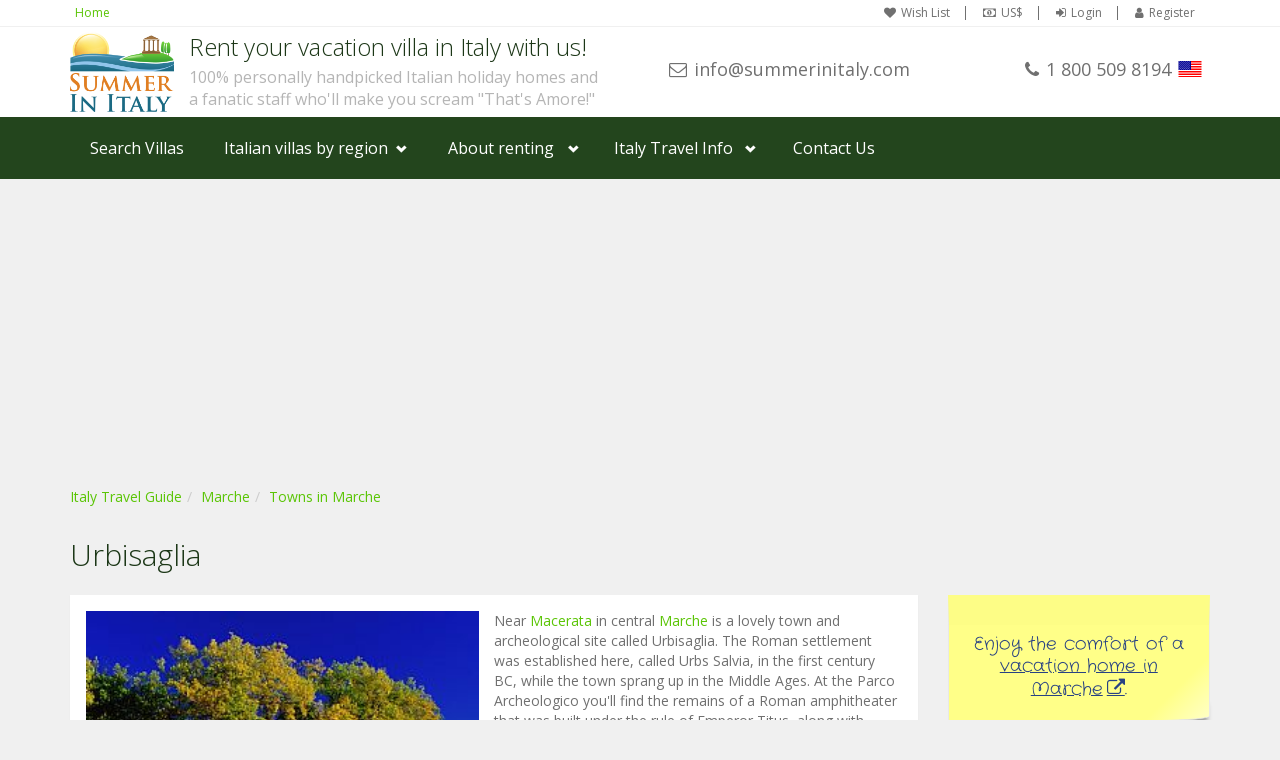

--- FILE ---
content_type: text/html; charset=UTF-8
request_url: https://www.summerinitaly.com/guide/urbisaglia
body_size: 6348
content:

<!DOCTYPE html>
<html lang="EN"><!-- InstanceBegin template="/Templates/two-o-footer-directory-bs3.dwt" codeOutsideHTMLIsLocked="true" -->
<!-- InstanceBeginEditable name="TopOfPageCode" -->

<!-- InstanceEndEditable -->
<head><script>(function(w,i,g){w[g]=w[g]||[];if(typeof w[g].push=='function')w[g].push(i)})
(window,'GTM-NCWCPRM9','google_tags_first_party');</script><script>(function(w,d,s,l){w[l]=w[l]||[];(function(){w[l].push(arguments);})('set', 'developer_id.dY2E1Nz', true);
		var f=d.getElementsByTagName(s)[0],
		j=d.createElement(s);j.async=true;j.src='/yeol/';
		f.parentNode.insertBefore(j,f);
		})(window,document,'script','dataLayer');</script>
		
    <!-- Google Tag Manager -->
<script>(function(w,d,s,l,i){w[l]=w[l]||[];w[l].push({'gtm.start':
new Date().getTime(),event:'gtm.js'});var f=d.getElementsByTagName(s)[0],
j=d.createElement(s),dl=l!='dataLayer'?'&l='+l:'';j.async=true;j.src=
'https://www.googletagmanager.com/gtm.js?id='+i+dl;f.parentNode.insertBefore(j,f);
})(window,document,'script','dataLayer','GTM-NCWCPRM9');</script>
<!-- End Google Tag Manager -->
<script async src="https://www.googletagmanager.com/gtag/js?id=UA-217707-1"></script>
<script>
  window.dataLayer = window.dataLayer || [];
  function gtag(){dataLayer.push(arguments);}
  gtag('js', new Date());

  gtag('config', 'UA-217707-1');
  
   
  
  
</script>


<script type="text/javascript">
/* <![CDATA[ */
var google_conversion_id = 1072686530;
var google_custom_params = window.google_tag_params;
var google_remarketing_only = true;
/* ]]> */
</script>
<script type="text/javascript" src="//www.googleadservices.com/pagead/conversion.js">
</script>
<script src="https://www.google.com/recaptcha/api.js?render=6LfrcDYdAAAAAPlC5lhrB2qOr1lSRkMSO_pjT17m"></script>
    <meta http-equiv="Content-Type" content="text/html; charset=utf-8">
    <meta charset="utf-8">
    <meta name="description" content="Urbisaglia, Town in Marche, Italy. Tourist information for travelers to Marche"><meta name="keywords" content="Urbisaglia, Town in Marche, Italy. Tourist information for travelers to Marche">
    <meta http-equiv="X-UA-Compatible" content="IE=edge">
    <meta name="viewport" content="width=device-width, initial-scale=1.0">
    <link rel="search" type="application/opensearchdescription+xml" title="Summer In Italy Villa Rentals" href="/opensearch.xml">
    <link href='//fonts.googleapis.com/css?family=Open+Sans:400,700,300' rel='stylesheet' type='text/css'>
    <link rel="stylesheet" href="//maxcdn.bootstrapcdn.com/bootstrap/3.3.7/css/bootstrap.min.css" integrity="sha384-BVYiiSIFeK1dGmJRAkycuHAHRg32OmUcww7on3RYdg4Va+PmSTsz/K68vbdEjh4u" crossorigin="anonymous">
    <link rel="stylesheet" href="//maxcdn.bootstrapcdn.com/font-awesome/4.7.0/css/font-awesome.min.css">		
    <link rel="stylesheet" href="/css/style.25318115218.css" type="text/css">
    <!--[if lte IE 9]>
		<link rel="stylesheet" type="text/css" href="/css/old-ie.css" />
		<![endif]-->
<!-- InstanceBeginEditable name="doctitle" -->
<title>Urbisaglia, Town in Marche, Italy</title>
<!-- InstanceEndEditable -->
    <link rel="stylesheet" href="/css/travelguide.2521617305.css" type="text/css">
	<!-- InstanceBeginEditable name="head" -->
    <link rel="canonical" href="https://www.summerinitaly.com/guide/urbisaglia" />
<!-- InstanceEndEditable -->
    
</head>
<body class="header-light">
<!-- Google Tag Manager (noscript) -->
<noscript><iframe src="https://www.googletagmanager.com/ns.html?id=GTM-NCWCPRM9"
height="0" width="0" style="display:none;visibility:hidden"></iframe></noscript>
<!-- End Google Tag Manager (noscript) -->
<div id="wrapper-outer" onclick="void(0)">
	<div id="wrapper">
  	<div id="wrapper-inner">
            
    	            <div class="breadcrumb-wrapper">
                <div class="container">
                    <div class="row">
                        <div class="col-xs-12">
                            <ul class="breadcrumb pull-left hidden-xxs">
                                <li><a href="/">Home</a></li>
                            </ul>

                            <div id="account" class="account pull-right">
                                <ul class='nav nav-pills'><li><a href='/wish-list'><i class='fa fa-heart'></i>Wish List</a></li><li><a class='user-currency' tabindex='-1'><i class='fa fa-money'></i>US$</a></li><li><a class='user-login'><i class='fa fa-sign-in'></i>Login</a></li><li><a class='user-register'><i class='fa fa-user'></i>Register</a></li></ul>
                            </div>
                        </div>
                    </div>
                </div>
            </div>

  
            
            <!-- HEADER -->
            <div id="header-wrapper">
            	<div class="container">
                <div id="header">
                    <div id="header-inner">
                       
                            <div class="navbar navbar-default">
                                <div class="container-fluid">
                         
 																	<div class="row">
                                  	<div class="col-xs-12 col-sm-8 col-lg-6">           
                         
                                        <div class="logo-wrapper">
                                            <a href="#nav" class="hidden-md hidden-lg" id="btn-nav">Toggle navigation</a>


                                                <a href="/" title="Home">
                                                    <img id="logo" src="/img/summer-in-italy.png" alt="Summer In Italy">
                                                </a>


                                            <div class="site-name"><div class="navbar-header"><p class="brand">Rent your vacation villa in Italy with us!</p><p class="claim">100% personally handpicked Italian holiday homes and</p><p  class="claim">a fanatic staff who'll make you scream "That's Amore!"</p></div>
                                                
                                            </div>

                                        </div>
                                    </div>
                                    <div class="col-xs-12 col-sm-4 col-lg-6" id="site-info">  
																			<div class="row">
                                      	<div class="col-xs-6 col-sm-12 col-lg-6">
                                        	<div class="site-email"><a target="_blank" href="/cdn-cgi/l/email-protection#f1989f979eb182849c9c9483989f9885909d88df929e9c"><i class="fa fa-envelope-o hidden-xxs"></i><span class="__cf_email__" data-cfemail="ec85828a83ac9f998181899e858285988d8095c28f8381">[email&#160;protected]</span></a></div>
                                        </div>
                                        <div class="col-xs-6 col-sm-12 col-lg-6">
                                        	<div class="site-phone">
                                        		<span class="number"><i class="fa fa-phone"></i>1 800 509 8194</span><span class="flag" style="background-image: url('/img/flags/us.png');"></span>
                                            </div>
                                        </div>
                                      </div>
                                        

                                   	</div>	
                                        
                                           
                   								</div>
               
                                </div>
                            </div>

                    </div>
                </div>
              </div>
            </div>

            <div id="navigation">
                <div class="container">
                    <div class="navigation-wrapper">
                        <div class="navigation clearfix-normal">
							<ul class="nav">
   <li><a href="/villas">Search Villas</a></li>
   <li class="menuparent hidden-xs hidden-sm">
        <span class="menuparent nolink">Italian villas by region</span>
        <ul class="areas">
          <li>
            <div class="row">
              <div class='col-md-4'><a href='/villas/amalfi-coast'><img  src='/images/amalficoastL150.jpg' alt='Browse villas and holiday homes in Amalfi Coast'>Amalfi Coast</a></div><div class='col-md-4'><a href='/villas/sorrento-coast'><img  src='/images/sorrentoL150.jpg' alt='Browse villas and holiday homes in Sorrento Coast'>Sorrento Coast</a></div><div class='col-md-4'><a href='/villas/tuscany'><img  src='/images/tuscanyL150.jpg' alt='Browse villas and holiday homes in Tuscany'>Tuscany</a></div><div class='col-md-4'><a href='/villas/cilento-national-park'><img  src='/images/cilentoL150.jpg' alt='Browse villas and holiday homes in Cilento National Park'>Cilento National Park</a></div><div class='col-md-4'><a href='/villas/lake-como'><img  src='/images/lakecomoL150.jpg' alt='Browse villas and holiday homes in Lake Como'>Lake Como</a></div><div class='col-md-4'><a href='/villas/rome-and-latium'><img  src='/images/romeL150.jpg' alt='Browse villas and holiday homes in Rome and Latium'>Rome and Latium</a></div><div class='col-md-4'><a href='/villas/umbria'><img  src='/images/umbriaL150.jpg' alt='Browse villas and holiday homes in Umbria'>Umbria</a></div><div class='col-md-4'><a href='/villas/capri-and-ischia'><img  src='/images/capriestL150.jpg' alt='Browse villas and holiday homes in Capri and Ischia'>Capri and Ischia</a></div><div class='col-md-4'><a href='/villas/venice'><img  src='/images/veniceL150.jpg' alt='Browse villas and holiday homes in Venice'>Venice</a></div><div class='col-md-4'><a href='/villas/puglia-%28apulia%29'><img  src='/images/pugliaL150.jpg' alt='Browse villas and holiday homes in Puglia (Apulia)'>Puglia (Apulia)</a></div><div class='col-md-4'><a href='/villas/liguria'><img  src='/images/liguriaL150.jpg' alt='Browse villas and holiday homes in Liguria'>Liguria</a></div><div class='col-md-4'><a href='/villas/sicily'><img  src='/images/sicilyL150.jpg	 ' alt='Browse villas and holiday homes in Sicily'>Sicily</a></div><div class='col-md-4'><a href='/villas/lake-maggiore'><img  src='/images/lakemaggioreL150.jpg' alt='Browse villas and holiday homes in Lake Maggiore'>Lake Maggiore</a></div><div class='col-md-4'><a href='/villas/lombardy'><img  src='/images/lombardyL150.jpg' alt='Browse villas and holiday homes in Lombardy'>Lombardy</a></div><div class='col-md-4'><a href='/villas/sardinia'><img  src='/images/sardiniaL150.jpg' alt='Browse villas and holiday homes in Sardinia'>Sardinia</a></div><div class='col-md-4'><a href='/villas/lake-garda'><img  src='/images/lakegardaL150.jpg' alt='Browse villas and holiday homes in Lake Garda'>Lake Garda</a></div><div class='col-md-4'><a href='/villas/abruzzo-and-marche'><img  src='/images/abruzzomarcheL150.jpg' alt='Browse villas and holiday homes in Abruzzo and Marche'>Abruzzo and Marche</a></div><div class='col-md-4'><a href='/villas/calabria'><img  src='/images/calabriaL150.jpg' alt='Browse villas and holiday homes in Calabria'>Calabria</a></div>
            </div>
          </li>   
        </ul>
    </li>
    <li class="menuparent">
        <span class="menuparent nolink">About renting</span>
        <ul>
            <li><a href="/booking-on-line/rent-your-holiday-home-in-italy-with-us">Why rent with <span class="hidden-xs">Summer In Italy</span><span class="visible-xs-inline">us</span></a></li>
            <li><a href="/booking-on-line/questions">Frequent<span class="hidden-xs">ly asked</span> questions</a></li>
            <li><a href="/booking-on-line/about-us">About us</a></li>
            <li><a href="/booking-on-line/rental-terms">Rental Terms</a></li>   
        </ul>
    </li>
       <li class="menuparent">
        <span class="menuparent nolink">Italy Travel Info</span>
        <ul>
            <li><a href="/guide/">Travel Guide</a></li>
            <li><a href="/traveltips/">Travel Tips</a></li>
        </ul>
    </li>
    <li><a data-loadinfo="/ajax/contact/us" data-type="modal-lg" tabindex="-1">Contact Us</a></li>
</ul>
                        </div>
                    </div>
                </div>
            </div>

          <!-- CONTENT -->
<!-- InstanceBeginEditable name="Content" -->
      <div id="content">
        <div class="container guide">
          <div class="row">
            <div class="col-xs-12">
            	<ol class='breadcrumb location-breadcrumb'><li><a href='/guide'>Italy Travel Guide</a></li><li><a href='/guide/marche'>Marche</a></li><li><a href='/guide/marche/towns'>Towns in Marche</a></li></ol>
              <h1 class='page-header'>Urbisaglia</h1>
              
            </div>
            <div class='col-xs-12 col-sm-8 col-md-9'><div class='panel'><div class='panel-body'><img class='img-poi' src='/images/photos/travel_guide/3646.jpg' title="Urbisaglia"><p>Near <a href = "/guide/macerata">Macerata</a> in central <a href = "/guide/marche">Marche</a> is a lovely town and archeological site called Urbisaglia. The Roman settlement was established here, called Urbs Salvia, in the first century BC, while the town sprang up in the Middle Ages. At the Parco Archeologico you&#39;ll find the remains of a Roman amphitheater that was built under the rule of Emperor Titus, along with fortification walls, a temple, and the ruins of a Greek theater, all in a nice countryside setting. There is an archeological museum that displays the artifacts found on the site.</p>
<p>The medieval town is a pretty brick-built hamlet with a friendly atmosphere and characteristic streets to wander, decked with carefully-kept old buildings, some palazzi and churches. The city gates are still intact, and the historic center is still anchored by the imposing castle, complete with buttresses and rounded towers. It is beautiful at night when it is floodlit, too. There is a well-known restaurant that is popular with locals from all around the area, worth stopping for a meal if you&#39;re in the area.</p>
<p>The Park and Abbey outside town is another good reason to visit Urbisaglia. The Abbaddia della Fiastra was established as a monastery by Cistercian monks. The abbey, named Abbazzia di Chiaravalle di Fiastra, was built in 1142 and is an impressive Romanesque church. Another church dedicated to San Rocco and San Sebastiano was built in 1429 and holds lovely frescoes. The area is a nature preserve with an agricultural zone, a river and woods that can be seen along the nature trails.</p>
<div class='panel panel-default categories'><div class='panel-heading' role='tab' id='hp-cat'><button class='btn btn-collapse collapsed' type='button' data-toggle='collapse' data-target='#p-cat' aria-expanded='true' aria-controls='p-cat'><span class='sign' aria-hidden='true'></span><span>Discover attractions in Urbisaglia</span></button></div><div id='p-cat' class='panel-collapse collapse' role='tabpanel' aria-labelledby='hp-cat'><div class='panel-body'><div class='row'><div class='col-xs-12 col-md-6 category'><a href='/guide/urbisaglia/restaurants' data-loadinfo='/guide/ajax/urbisaglia/restaurants' data-type='modal-lg'>Restaurants</a> (1)</div></div></div></div></div></div></div><div class='panel gygactivities'><div class='panel-body'><div data-gyg-widget='auto' data-gyg-partner-id='2BX4F63'><script data-cfasync="false" src="/cdn-cgi/scripts/5c5dd728/cloudflare-static/email-decode.min.js"></script><script async defer src='https://widget.getyourguide.com/dist/pa.umd.production.min.js' data-gyg-partner-id='2BX4F63'></script></div></div></div></div><div class='col-xs-12 col-sm-4 col-md-3'><div class='row'><div class='col-xs-12'><div class='holidayhomes'><div class='postit'><p>Enjoy the comfort of a <a href='/villas/marche' target='_blank'>vacation home in Marche</a>.</p></div></div></div><div class='col-xs-12'><h3>Explore nearby towns</h3></div><div class='col-xs-12'><div class='poi-list-2'><a href='/guide/macerata'><img src='/images/photos/travel_guide/3637.jpg' title="Macerata" alt="Macerata"></a><p class='title'><a href='/guide/macerata'>Macerata</a></p><div class='description'><p>One of Marche&#39;s cultural capitals, the city of Macerata spreads over a hilltop in a beautiful spot.</p></div></div></div><div class='col-xs-12'><div class='poi-list-2'><a href='/guide/sarnano'><img src='/images/photos/travel_guide/5666.jpg' title="Sarnano" alt="Sarnano"></a><p class='title'><a href='/guide/sarnano'>Sarnano</a></p><div class='description'><p>A brick-built hill town in Le Marche that is so charming it is named as &quot;one of the prettiest towns in Italy&quot; and also awarded the prestigious &quot;Orange Flag&quot; from the Italian Touring Club.</p></div></div></div><div class='col-xs-12'><div class='poi-list-2'><a href='/guide/morrovalle'><img src='/images/photos/travel_guide/5840.jpg' title="Morrovalle" alt="Morrovalle"></a><p class='title'><a href='/guide/morrovalle'>Morrovalle</a></p><div class='description'><p>A picture-perfect town occupying a low hill, Morrovalle is just a few minutes from the Adriatic Sea, in the gentle hills of Le Marche.</p></div></div></div></div><div class='row'><script async src="//pagead2.googlesyndication.com/pagead/js/adsbygoogle.js"></script><!-- Travel Guide --><ins class="adsbygoogle" style="display:block" data-ad-client="ca-pub-9630606170736562" data-ad-slot="8142970014" data-ad-format="auto" data-full-width-responsive="true"></ins><script>(adsbygoogle = window.adsbygoogle || []).push({});</script><script async src="//pagead2.googlesyndication.com/pagead/js/adsbygoogle.js"></script><!-- Travel Guide 2 --><ins class="adsbygoogle" style="display:block" data-ad-client="ca-pub-9630606170736562" data-ad-slot="3102396320" data-ad-format="auto" data-full-width-responsive="true"></ins><script>(adsbygoogle = window.adsbygoogle || []).push({});</script></div></div>
          </div>
        </div>
      </div>
      <!-- InstanceEndEditable -->
		</div><!-- /#wrapper-inner -->

  <!-- InstanceBeginEditable name="Pre-footer" --> <!-- InstanceEndEditable -->
  <div id="footer-wrapper" >
    <div id="footer" class="footer container">
        <div id="footer-inner">
            <div class="row">
                <div class="col-xs-12 copyright">
                    <div><p>Copyright &copy; 2026 Summer In Italy. All rights reserved.  </p></div>
                <div id='attributions'></div></div>
								
            </div>
        </div>
    </div>
</div>

<script type='text/javascript'>var twktname="";var twktemail="";</script><script type="text/javascript">var Tawk_API=Tawk_API||{}, Tawk_LoadStart=new Date();Tawk_API.visitor={name:twktname,email:twktemail};(function(){var s1=document.createElement("script"),s0=document.getElementsByTagName("script")[0];s1.async=true;s1.src='https://embed.tawk.to/5cfcea07267b2e57853183ee/default';s1.charset='UTF-8';s1.setAttribute('crossorigin','*');s0.parentNode.insertBefore(s1,s0);})();</script>
  <!-- InstanceBeginEditable name="Post-footer" --> <!-- InstanceEndEditable -->
    
	</div><!-- /#wrapper -->
</div><!-- /#wrapper-outer -->

<script src="https://code.jquery.com/jquery-3.3.1.min.js" integrity="sha256-FgpCb/KJQlLNfOu91ta32o/NMZxltwRo8QtmkMRdAu8=" crossorigin="anonymous"></script>
<script>window.jQuery || document.write('<script src="js/jquery-3.3.1.min.js">\x3C/script>')</script>


<script src="//maxcdn.bootstrapcdn.com/bootstrap/3.3.7/js/bootstrap.min.js" integrity="sha384-Tc5IQib027qvyjSMfHjOMaLkfuWVxZxUPnCJA7l2mCWNIpG9mGCD8wGNIcPD7Txa" crossorigin="anonymous"></script>
<script>
if(typeof($.fn.modal) === 'undefined') {
  document.write('<script src="/js/bootstrap.min.js"><\/script>');
  $("head").prepend('<link rel="stylesheet" href="/css/bootstrap.min.css" />');
}
</script>
 <!--[if lt IE 9]>
<script src="https://oss.maxcdn.com/html5shiv/3.7.2/html5shiv.min.js"></script>
<script src="https://oss.maxcdn.com/respond/1.4.2/respond.min.js"></script>
<script src="/css/ie-lte-8-css-fix.js"></script>
<![endif]-->
<!--[if lte IE 9]>
<script src="/js/placeholders.jquery.min.js"></script>
<![endif]-->
<script type="text/javascript" src="/js/app.min.2121911163.js"></script>
<script src='/js/app_EN.js' type='text/javascript'></script>
<script type="text/javascript">
jQuery(document).ready(function() { 

   App.init('EN');
 
   
   
});
</script>	


<script type="text/javascript" src="/js/travelguide.min.17517184125.js"></script>
<!-- InstanceBeginEditable name="BeforeEndofBodyCode" -->
<script type="text/javascript">
jQuery(document).ready(function() { 

	 $(".postit").matchHeight();
	 
	 TravelGuide.init(3646);
	 	
});
</script>

	<!-- InstanceEndEditable -->

<script defer src="https://static.cloudflareinsights.com/beacon.min.js/vcd15cbe7772f49c399c6a5babf22c1241717689176015" integrity="sha512-ZpsOmlRQV6y907TI0dKBHq9Md29nnaEIPlkf84rnaERnq6zvWvPUqr2ft8M1aS28oN72PdrCzSjY4U6VaAw1EQ==" data-cf-beacon='{"version":"2024.11.0","token":"ff2be3edb69e4a4484d3fec2afceccbe","r":1,"server_timing":{"name":{"cfCacheStatus":true,"cfEdge":true,"cfExtPri":true,"cfL4":true,"cfOrigin":true,"cfSpeedBrain":true},"location_startswith":null}}' crossorigin="anonymous"></script>
</body>
<!-- InstanceBeginEditable name="BottomOfPageCode" -->
<!-- InstanceEndEditable -->
<!-- InstanceEnd --></html>

--- FILE ---
content_type: text/html; charset=utf-8
request_url: https://www.google.com/recaptcha/api2/anchor?ar=1&k=6LfrcDYdAAAAAPlC5lhrB2qOr1lSRkMSO_pjT17m&co=aHR0cHM6Ly93d3cuc3VtbWVyaW5pdGFseS5jb206NDQz&hl=en&v=N67nZn4AqZkNcbeMu4prBgzg&size=invisible&anchor-ms=20000&execute-ms=30000&cb=p82jyso12qry
body_size: 48839
content:
<!DOCTYPE HTML><html dir="ltr" lang="en"><head><meta http-equiv="Content-Type" content="text/html; charset=UTF-8">
<meta http-equiv="X-UA-Compatible" content="IE=edge">
<title>reCAPTCHA</title>
<style type="text/css">
/* cyrillic-ext */
@font-face {
  font-family: 'Roboto';
  font-style: normal;
  font-weight: 400;
  font-stretch: 100%;
  src: url(//fonts.gstatic.com/s/roboto/v48/KFO7CnqEu92Fr1ME7kSn66aGLdTylUAMa3GUBHMdazTgWw.woff2) format('woff2');
  unicode-range: U+0460-052F, U+1C80-1C8A, U+20B4, U+2DE0-2DFF, U+A640-A69F, U+FE2E-FE2F;
}
/* cyrillic */
@font-face {
  font-family: 'Roboto';
  font-style: normal;
  font-weight: 400;
  font-stretch: 100%;
  src: url(//fonts.gstatic.com/s/roboto/v48/KFO7CnqEu92Fr1ME7kSn66aGLdTylUAMa3iUBHMdazTgWw.woff2) format('woff2');
  unicode-range: U+0301, U+0400-045F, U+0490-0491, U+04B0-04B1, U+2116;
}
/* greek-ext */
@font-face {
  font-family: 'Roboto';
  font-style: normal;
  font-weight: 400;
  font-stretch: 100%;
  src: url(//fonts.gstatic.com/s/roboto/v48/KFO7CnqEu92Fr1ME7kSn66aGLdTylUAMa3CUBHMdazTgWw.woff2) format('woff2');
  unicode-range: U+1F00-1FFF;
}
/* greek */
@font-face {
  font-family: 'Roboto';
  font-style: normal;
  font-weight: 400;
  font-stretch: 100%;
  src: url(//fonts.gstatic.com/s/roboto/v48/KFO7CnqEu92Fr1ME7kSn66aGLdTylUAMa3-UBHMdazTgWw.woff2) format('woff2');
  unicode-range: U+0370-0377, U+037A-037F, U+0384-038A, U+038C, U+038E-03A1, U+03A3-03FF;
}
/* math */
@font-face {
  font-family: 'Roboto';
  font-style: normal;
  font-weight: 400;
  font-stretch: 100%;
  src: url(//fonts.gstatic.com/s/roboto/v48/KFO7CnqEu92Fr1ME7kSn66aGLdTylUAMawCUBHMdazTgWw.woff2) format('woff2');
  unicode-range: U+0302-0303, U+0305, U+0307-0308, U+0310, U+0312, U+0315, U+031A, U+0326-0327, U+032C, U+032F-0330, U+0332-0333, U+0338, U+033A, U+0346, U+034D, U+0391-03A1, U+03A3-03A9, U+03B1-03C9, U+03D1, U+03D5-03D6, U+03F0-03F1, U+03F4-03F5, U+2016-2017, U+2034-2038, U+203C, U+2040, U+2043, U+2047, U+2050, U+2057, U+205F, U+2070-2071, U+2074-208E, U+2090-209C, U+20D0-20DC, U+20E1, U+20E5-20EF, U+2100-2112, U+2114-2115, U+2117-2121, U+2123-214F, U+2190, U+2192, U+2194-21AE, U+21B0-21E5, U+21F1-21F2, U+21F4-2211, U+2213-2214, U+2216-22FF, U+2308-230B, U+2310, U+2319, U+231C-2321, U+2336-237A, U+237C, U+2395, U+239B-23B7, U+23D0, U+23DC-23E1, U+2474-2475, U+25AF, U+25B3, U+25B7, U+25BD, U+25C1, U+25CA, U+25CC, U+25FB, U+266D-266F, U+27C0-27FF, U+2900-2AFF, U+2B0E-2B11, U+2B30-2B4C, U+2BFE, U+3030, U+FF5B, U+FF5D, U+1D400-1D7FF, U+1EE00-1EEFF;
}
/* symbols */
@font-face {
  font-family: 'Roboto';
  font-style: normal;
  font-weight: 400;
  font-stretch: 100%;
  src: url(//fonts.gstatic.com/s/roboto/v48/KFO7CnqEu92Fr1ME7kSn66aGLdTylUAMaxKUBHMdazTgWw.woff2) format('woff2');
  unicode-range: U+0001-000C, U+000E-001F, U+007F-009F, U+20DD-20E0, U+20E2-20E4, U+2150-218F, U+2190, U+2192, U+2194-2199, U+21AF, U+21E6-21F0, U+21F3, U+2218-2219, U+2299, U+22C4-22C6, U+2300-243F, U+2440-244A, U+2460-24FF, U+25A0-27BF, U+2800-28FF, U+2921-2922, U+2981, U+29BF, U+29EB, U+2B00-2BFF, U+4DC0-4DFF, U+FFF9-FFFB, U+10140-1018E, U+10190-1019C, U+101A0, U+101D0-101FD, U+102E0-102FB, U+10E60-10E7E, U+1D2C0-1D2D3, U+1D2E0-1D37F, U+1F000-1F0FF, U+1F100-1F1AD, U+1F1E6-1F1FF, U+1F30D-1F30F, U+1F315, U+1F31C, U+1F31E, U+1F320-1F32C, U+1F336, U+1F378, U+1F37D, U+1F382, U+1F393-1F39F, U+1F3A7-1F3A8, U+1F3AC-1F3AF, U+1F3C2, U+1F3C4-1F3C6, U+1F3CA-1F3CE, U+1F3D4-1F3E0, U+1F3ED, U+1F3F1-1F3F3, U+1F3F5-1F3F7, U+1F408, U+1F415, U+1F41F, U+1F426, U+1F43F, U+1F441-1F442, U+1F444, U+1F446-1F449, U+1F44C-1F44E, U+1F453, U+1F46A, U+1F47D, U+1F4A3, U+1F4B0, U+1F4B3, U+1F4B9, U+1F4BB, U+1F4BF, U+1F4C8-1F4CB, U+1F4D6, U+1F4DA, U+1F4DF, U+1F4E3-1F4E6, U+1F4EA-1F4ED, U+1F4F7, U+1F4F9-1F4FB, U+1F4FD-1F4FE, U+1F503, U+1F507-1F50B, U+1F50D, U+1F512-1F513, U+1F53E-1F54A, U+1F54F-1F5FA, U+1F610, U+1F650-1F67F, U+1F687, U+1F68D, U+1F691, U+1F694, U+1F698, U+1F6AD, U+1F6B2, U+1F6B9-1F6BA, U+1F6BC, U+1F6C6-1F6CF, U+1F6D3-1F6D7, U+1F6E0-1F6EA, U+1F6F0-1F6F3, U+1F6F7-1F6FC, U+1F700-1F7FF, U+1F800-1F80B, U+1F810-1F847, U+1F850-1F859, U+1F860-1F887, U+1F890-1F8AD, U+1F8B0-1F8BB, U+1F8C0-1F8C1, U+1F900-1F90B, U+1F93B, U+1F946, U+1F984, U+1F996, U+1F9E9, U+1FA00-1FA6F, U+1FA70-1FA7C, U+1FA80-1FA89, U+1FA8F-1FAC6, U+1FACE-1FADC, U+1FADF-1FAE9, U+1FAF0-1FAF8, U+1FB00-1FBFF;
}
/* vietnamese */
@font-face {
  font-family: 'Roboto';
  font-style: normal;
  font-weight: 400;
  font-stretch: 100%;
  src: url(//fonts.gstatic.com/s/roboto/v48/KFO7CnqEu92Fr1ME7kSn66aGLdTylUAMa3OUBHMdazTgWw.woff2) format('woff2');
  unicode-range: U+0102-0103, U+0110-0111, U+0128-0129, U+0168-0169, U+01A0-01A1, U+01AF-01B0, U+0300-0301, U+0303-0304, U+0308-0309, U+0323, U+0329, U+1EA0-1EF9, U+20AB;
}
/* latin-ext */
@font-face {
  font-family: 'Roboto';
  font-style: normal;
  font-weight: 400;
  font-stretch: 100%;
  src: url(//fonts.gstatic.com/s/roboto/v48/KFO7CnqEu92Fr1ME7kSn66aGLdTylUAMa3KUBHMdazTgWw.woff2) format('woff2');
  unicode-range: U+0100-02BA, U+02BD-02C5, U+02C7-02CC, U+02CE-02D7, U+02DD-02FF, U+0304, U+0308, U+0329, U+1D00-1DBF, U+1E00-1E9F, U+1EF2-1EFF, U+2020, U+20A0-20AB, U+20AD-20C0, U+2113, U+2C60-2C7F, U+A720-A7FF;
}
/* latin */
@font-face {
  font-family: 'Roboto';
  font-style: normal;
  font-weight: 400;
  font-stretch: 100%;
  src: url(//fonts.gstatic.com/s/roboto/v48/KFO7CnqEu92Fr1ME7kSn66aGLdTylUAMa3yUBHMdazQ.woff2) format('woff2');
  unicode-range: U+0000-00FF, U+0131, U+0152-0153, U+02BB-02BC, U+02C6, U+02DA, U+02DC, U+0304, U+0308, U+0329, U+2000-206F, U+20AC, U+2122, U+2191, U+2193, U+2212, U+2215, U+FEFF, U+FFFD;
}
/* cyrillic-ext */
@font-face {
  font-family: 'Roboto';
  font-style: normal;
  font-weight: 500;
  font-stretch: 100%;
  src: url(//fonts.gstatic.com/s/roboto/v48/KFO7CnqEu92Fr1ME7kSn66aGLdTylUAMa3GUBHMdazTgWw.woff2) format('woff2');
  unicode-range: U+0460-052F, U+1C80-1C8A, U+20B4, U+2DE0-2DFF, U+A640-A69F, U+FE2E-FE2F;
}
/* cyrillic */
@font-face {
  font-family: 'Roboto';
  font-style: normal;
  font-weight: 500;
  font-stretch: 100%;
  src: url(//fonts.gstatic.com/s/roboto/v48/KFO7CnqEu92Fr1ME7kSn66aGLdTylUAMa3iUBHMdazTgWw.woff2) format('woff2');
  unicode-range: U+0301, U+0400-045F, U+0490-0491, U+04B0-04B1, U+2116;
}
/* greek-ext */
@font-face {
  font-family: 'Roboto';
  font-style: normal;
  font-weight: 500;
  font-stretch: 100%;
  src: url(//fonts.gstatic.com/s/roboto/v48/KFO7CnqEu92Fr1ME7kSn66aGLdTylUAMa3CUBHMdazTgWw.woff2) format('woff2');
  unicode-range: U+1F00-1FFF;
}
/* greek */
@font-face {
  font-family: 'Roboto';
  font-style: normal;
  font-weight: 500;
  font-stretch: 100%;
  src: url(//fonts.gstatic.com/s/roboto/v48/KFO7CnqEu92Fr1ME7kSn66aGLdTylUAMa3-UBHMdazTgWw.woff2) format('woff2');
  unicode-range: U+0370-0377, U+037A-037F, U+0384-038A, U+038C, U+038E-03A1, U+03A3-03FF;
}
/* math */
@font-face {
  font-family: 'Roboto';
  font-style: normal;
  font-weight: 500;
  font-stretch: 100%;
  src: url(//fonts.gstatic.com/s/roboto/v48/KFO7CnqEu92Fr1ME7kSn66aGLdTylUAMawCUBHMdazTgWw.woff2) format('woff2');
  unicode-range: U+0302-0303, U+0305, U+0307-0308, U+0310, U+0312, U+0315, U+031A, U+0326-0327, U+032C, U+032F-0330, U+0332-0333, U+0338, U+033A, U+0346, U+034D, U+0391-03A1, U+03A3-03A9, U+03B1-03C9, U+03D1, U+03D5-03D6, U+03F0-03F1, U+03F4-03F5, U+2016-2017, U+2034-2038, U+203C, U+2040, U+2043, U+2047, U+2050, U+2057, U+205F, U+2070-2071, U+2074-208E, U+2090-209C, U+20D0-20DC, U+20E1, U+20E5-20EF, U+2100-2112, U+2114-2115, U+2117-2121, U+2123-214F, U+2190, U+2192, U+2194-21AE, U+21B0-21E5, U+21F1-21F2, U+21F4-2211, U+2213-2214, U+2216-22FF, U+2308-230B, U+2310, U+2319, U+231C-2321, U+2336-237A, U+237C, U+2395, U+239B-23B7, U+23D0, U+23DC-23E1, U+2474-2475, U+25AF, U+25B3, U+25B7, U+25BD, U+25C1, U+25CA, U+25CC, U+25FB, U+266D-266F, U+27C0-27FF, U+2900-2AFF, U+2B0E-2B11, U+2B30-2B4C, U+2BFE, U+3030, U+FF5B, U+FF5D, U+1D400-1D7FF, U+1EE00-1EEFF;
}
/* symbols */
@font-face {
  font-family: 'Roboto';
  font-style: normal;
  font-weight: 500;
  font-stretch: 100%;
  src: url(//fonts.gstatic.com/s/roboto/v48/KFO7CnqEu92Fr1ME7kSn66aGLdTylUAMaxKUBHMdazTgWw.woff2) format('woff2');
  unicode-range: U+0001-000C, U+000E-001F, U+007F-009F, U+20DD-20E0, U+20E2-20E4, U+2150-218F, U+2190, U+2192, U+2194-2199, U+21AF, U+21E6-21F0, U+21F3, U+2218-2219, U+2299, U+22C4-22C6, U+2300-243F, U+2440-244A, U+2460-24FF, U+25A0-27BF, U+2800-28FF, U+2921-2922, U+2981, U+29BF, U+29EB, U+2B00-2BFF, U+4DC0-4DFF, U+FFF9-FFFB, U+10140-1018E, U+10190-1019C, U+101A0, U+101D0-101FD, U+102E0-102FB, U+10E60-10E7E, U+1D2C0-1D2D3, U+1D2E0-1D37F, U+1F000-1F0FF, U+1F100-1F1AD, U+1F1E6-1F1FF, U+1F30D-1F30F, U+1F315, U+1F31C, U+1F31E, U+1F320-1F32C, U+1F336, U+1F378, U+1F37D, U+1F382, U+1F393-1F39F, U+1F3A7-1F3A8, U+1F3AC-1F3AF, U+1F3C2, U+1F3C4-1F3C6, U+1F3CA-1F3CE, U+1F3D4-1F3E0, U+1F3ED, U+1F3F1-1F3F3, U+1F3F5-1F3F7, U+1F408, U+1F415, U+1F41F, U+1F426, U+1F43F, U+1F441-1F442, U+1F444, U+1F446-1F449, U+1F44C-1F44E, U+1F453, U+1F46A, U+1F47D, U+1F4A3, U+1F4B0, U+1F4B3, U+1F4B9, U+1F4BB, U+1F4BF, U+1F4C8-1F4CB, U+1F4D6, U+1F4DA, U+1F4DF, U+1F4E3-1F4E6, U+1F4EA-1F4ED, U+1F4F7, U+1F4F9-1F4FB, U+1F4FD-1F4FE, U+1F503, U+1F507-1F50B, U+1F50D, U+1F512-1F513, U+1F53E-1F54A, U+1F54F-1F5FA, U+1F610, U+1F650-1F67F, U+1F687, U+1F68D, U+1F691, U+1F694, U+1F698, U+1F6AD, U+1F6B2, U+1F6B9-1F6BA, U+1F6BC, U+1F6C6-1F6CF, U+1F6D3-1F6D7, U+1F6E0-1F6EA, U+1F6F0-1F6F3, U+1F6F7-1F6FC, U+1F700-1F7FF, U+1F800-1F80B, U+1F810-1F847, U+1F850-1F859, U+1F860-1F887, U+1F890-1F8AD, U+1F8B0-1F8BB, U+1F8C0-1F8C1, U+1F900-1F90B, U+1F93B, U+1F946, U+1F984, U+1F996, U+1F9E9, U+1FA00-1FA6F, U+1FA70-1FA7C, U+1FA80-1FA89, U+1FA8F-1FAC6, U+1FACE-1FADC, U+1FADF-1FAE9, U+1FAF0-1FAF8, U+1FB00-1FBFF;
}
/* vietnamese */
@font-face {
  font-family: 'Roboto';
  font-style: normal;
  font-weight: 500;
  font-stretch: 100%;
  src: url(//fonts.gstatic.com/s/roboto/v48/KFO7CnqEu92Fr1ME7kSn66aGLdTylUAMa3OUBHMdazTgWw.woff2) format('woff2');
  unicode-range: U+0102-0103, U+0110-0111, U+0128-0129, U+0168-0169, U+01A0-01A1, U+01AF-01B0, U+0300-0301, U+0303-0304, U+0308-0309, U+0323, U+0329, U+1EA0-1EF9, U+20AB;
}
/* latin-ext */
@font-face {
  font-family: 'Roboto';
  font-style: normal;
  font-weight: 500;
  font-stretch: 100%;
  src: url(//fonts.gstatic.com/s/roboto/v48/KFO7CnqEu92Fr1ME7kSn66aGLdTylUAMa3KUBHMdazTgWw.woff2) format('woff2');
  unicode-range: U+0100-02BA, U+02BD-02C5, U+02C7-02CC, U+02CE-02D7, U+02DD-02FF, U+0304, U+0308, U+0329, U+1D00-1DBF, U+1E00-1E9F, U+1EF2-1EFF, U+2020, U+20A0-20AB, U+20AD-20C0, U+2113, U+2C60-2C7F, U+A720-A7FF;
}
/* latin */
@font-face {
  font-family: 'Roboto';
  font-style: normal;
  font-weight: 500;
  font-stretch: 100%;
  src: url(//fonts.gstatic.com/s/roboto/v48/KFO7CnqEu92Fr1ME7kSn66aGLdTylUAMa3yUBHMdazQ.woff2) format('woff2');
  unicode-range: U+0000-00FF, U+0131, U+0152-0153, U+02BB-02BC, U+02C6, U+02DA, U+02DC, U+0304, U+0308, U+0329, U+2000-206F, U+20AC, U+2122, U+2191, U+2193, U+2212, U+2215, U+FEFF, U+FFFD;
}
/* cyrillic-ext */
@font-face {
  font-family: 'Roboto';
  font-style: normal;
  font-weight: 900;
  font-stretch: 100%;
  src: url(//fonts.gstatic.com/s/roboto/v48/KFO7CnqEu92Fr1ME7kSn66aGLdTylUAMa3GUBHMdazTgWw.woff2) format('woff2');
  unicode-range: U+0460-052F, U+1C80-1C8A, U+20B4, U+2DE0-2DFF, U+A640-A69F, U+FE2E-FE2F;
}
/* cyrillic */
@font-face {
  font-family: 'Roboto';
  font-style: normal;
  font-weight: 900;
  font-stretch: 100%;
  src: url(//fonts.gstatic.com/s/roboto/v48/KFO7CnqEu92Fr1ME7kSn66aGLdTylUAMa3iUBHMdazTgWw.woff2) format('woff2');
  unicode-range: U+0301, U+0400-045F, U+0490-0491, U+04B0-04B1, U+2116;
}
/* greek-ext */
@font-face {
  font-family: 'Roboto';
  font-style: normal;
  font-weight: 900;
  font-stretch: 100%;
  src: url(//fonts.gstatic.com/s/roboto/v48/KFO7CnqEu92Fr1ME7kSn66aGLdTylUAMa3CUBHMdazTgWw.woff2) format('woff2');
  unicode-range: U+1F00-1FFF;
}
/* greek */
@font-face {
  font-family: 'Roboto';
  font-style: normal;
  font-weight: 900;
  font-stretch: 100%;
  src: url(//fonts.gstatic.com/s/roboto/v48/KFO7CnqEu92Fr1ME7kSn66aGLdTylUAMa3-UBHMdazTgWw.woff2) format('woff2');
  unicode-range: U+0370-0377, U+037A-037F, U+0384-038A, U+038C, U+038E-03A1, U+03A3-03FF;
}
/* math */
@font-face {
  font-family: 'Roboto';
  font-style: normal;
  font-weight: 900;
  font-stretch: 100%;
  src: url(//fonts.gstatic.com/s/roboto/v48/KFO7CnqEu92Fr1ME7kSn66aGLdTylUAMawCUBHMdazTgWw.woff2) format('woff2');
  unicode-range: U+0302-0303, U+0305, U+0307-0308, U+0310, U+0312, U+0315, U+031A, U+0326-0327, U+032C, U+032F-0330, U+0332-0333, U+0338, U+033A, U+0346, U+034D, U+0391-03A1, U+03A3-03A9, U+03B1-03C9, U+03D1, U+03D5-03D6, U+03F0-03F1, U+03F4-03F5, U+2016-2017, U+2034-2038, U+203C, U+2040, U+2043, U+2047, U+2050, U+2057, U+205F, U+2070-2071, U+2074-208E, U+2090-209C, U+20D0-20DC, U+20E1, U+20E5-20EF, U+2100-2112, U+2114-2115, U+2117-2121, U+2123-214F, U+2190, U+2192, U+2194-21AE, U+21B0-21E5, U+21F1-21F2, U+21F4-2211, U+2213-2214, U+2216-22FF, U+2308-230B, U+2310, U+2319, U+231C-2321, U+2336-237A, U+237C, U+2395, U+239B-23B7, U+23D0, U+23DC-23E1, U+2474-2475, U+25AF, U+25B3, U+25B7, U+25BD, U+25C1, U+25CA, U+25CC, U+25FB, U+266D-266F, U+27C0-27FF, U+2900-2AFF, U+2B0E-2B11, U+2B30-2B4C, U+2BFE, U+3030, U+FF5B, U+FF5D, U+1D400-1D7FF, U+1EE00-1EEFF;
}
/* symbols */
@font-face {
  font-family: 'Roboto';
  font-style: normal;
  font-weight: 900;
  font-stretch: 100%;
  src: url(//fonts.gstatic.com/s/roboto/v48/KFO7CnqEu92Fr1ME7kSn66aGLdTylUAMaxKUBHMdazTgWw.woff2) format('woff2');
  unicode-range: U+0001-000C, U+000E-001F, U+007F-009F, U+20DD-20E0, U+20E2-20E4, U+2150-218F, U+2190, U+2192, U+2194-2199, U+21AF, U+21E6-21F0, U+21F3, U+2218-2219, U+2299, U+22C4-22C6, U+2300-243F, U+2440-244A, U+2460-24FF, U+25A0-27BF, U+2800-28FF, U+2921-2922, U+2981, U+29BF, U+29EB, U+2B00-2BFF, U+4DC0-4DFF, U+FFF9-FFFB, U+10140-1018E, U+10190-1019C, U+101A0, U+101D0-101FD, U+102E0-102FB, U+10E60-10E7E, U+1D2C0-1D2D3, U+1D2E0-1D37F, U+1F000-1F0FF, U+1F100-1F1AD, U+1F1E6-1F1FF, U+1F30D-1F30F, U+1F315, U+1F31C, U+1F31E, U+1F320-1F32C, U+1F336, U+1F378, U+1F37D, U+1F382, U+1F393-1F39F, U+1F3A7-1F3A8, U+1F3AC-1F3AF, U+1F3C2, U+1F3C4-1F3C6, U+1F3CA-1F3CE, U+1F3D4-1F3E0, U+1F3ED, U+1F3F1-1F3F3, U+1F3F5-1F3F7, U+1F408, U+1F415, U+1F41F, U+1F426, U+1F43F, U+1F441-1F442, U+1F444, U+1F446-1F449, U+1F44C-1F44E, U+1F453, U+1F46A, U+1F47D, U+1F4A3, U+1F4B0, U+1F4B3, U+1F4B9, U+1F4BB, U+1F4BF, U+1F4C8-1F4CB, U+1F4D6, U+1F4DA, U+1F4DF, U+1F4E3-1F4E6, U+1F4EA-1F4ED, U+1F4F7, U+1F4F9-1F4FB, U+1F4FD-1F4FE, U+1F503, U+1F507-1F50B, U+1F50D, U+1F512-1F513, U+1F53E-1F54A, U+1F54F-1F5FA, U+1F610, U+1F650-1F67F, U+1F687, U+1F68D, U+1F691, U+1F694, U+1F698, U+1F6AD, U+1F6B2, U+1F6B9-1F6BA, U+1F6BC, U+1F6C6-1F6CF, U+1F6D3-1F6D7, U+1F6E0-1F6EA, U+1F6F0-1F6F3, U+1F6F7-1F6FC, U+1F700-1F7FF, U+1F800-1F80B, U+1F810-1F847, U+1F850-1F859, U+1F860-1F887, U+1F890-1F8AD, U+1F8B0-1F8BB, U+1F8C0-1F8C1, U+1F900-1F90B, U+1F93B, U+1F946, U+1F984, U+1F996, U+1F9E9, U+1FA00-1FA6F, U+1FA70-1FA7C, U+1FA80-1FA89, U+1FA8F-1FAC6, U+1FACE-1FADC, U+1FADF-1FAE9, U+1FAF0-1FAF8, U+1FB00-1FBFF;
}
/* vietnamese */
@font-face {
  font-family: 'Roboto';
  font-style: normal;
  font-weight: 900;
  font-stretch: 100%;
  src: url(//fonts.gstatic.com/s/roboto/v48/KFO7CnqEu92Fr1ME7kSn66aGLdTylUAMa3OUBHMdazTgWw.woff2) format('woff2');
  unicode-range: U+0102-0103, U+0110-0111, U+0128-0129, U+0168-0169, U+01A0-01A1, U+01AF-01B0, U+0300-0301, U+0303-0304, U+0308-0309, U+0323, U+0329, U+1EA0-1EF9, U+20AB;
}
/* latin-ext */
@font-face {
  font-family: 'Roboto';
  font-style: normal;
  font-weight: 900;
  font-stretch: 100%;
  src: url(//fonts.gstatic.com/s/roboto/v48/KFO7CnqEu92Fr1ME7kSn66aGLdTylUAMa3KUBHMdazTgWw.woff2) format('woff2');
  unicode-range: U+0100-02BA, U+02BD-02C5, U+02C7-02CC, U+02CE-02D7, U+02DD-02FF, U+0304, U+0308, U+0329, U+1D00-1DBF, U+1E00-1E9F, U+1EF2-1EFF, U+2020, U+20A0-20AB, U+20AD-20C0, U+2113, U+2C60-2C7F, U+A720-A7FF;
}
/* latin */
@font-face {
  font-family: 'Roboto';
  font-style: normal;
  font-weight: 900;
  font-stretch: 100%;
  src: url(//fonts.gstatic.com/s/roboto/v48/KFO7CnqEu92Fr1ME7kSn66aGLdTylUAMa3yUBHMdazQ.woff2) format('woff2');
  unicode-range: U+0000-00FF, U+0131, U+0152-0153, U+02BB-02BC, U+02C6, U+02DA, U+02DC, U+0304, U+0308, U+0329, U+2000-206F, U+20AC, U+2122, U+2191, U+2193, U+2212, U+2215, U+FEFF, U+FFFD;
}

</style>
<link rel="stylesheet" type="text/css" href="https://www.gstatic.com/recaptcha/releases/N67nZn4AqZkNcbeMu4prBgzg/styles__ltr.css">
<script nonce="pT9DqKJe8ybeWALHuc8UWA" type="text/javascript">window['__recaptcha_api'] = 'https://www.google.com/recaptcha/api2/';</script>
<script type="text/javascript" src="https://www.gstatic.com/recaptcha/releases/N67nZn4AqZkNcbeMu4prBgzg/recaptcha__en.js" nonce="pT9DqKJe8ybeWALHuc8UWA">
      
    </script></head>
<body><div id="rc-anchor-alert" class="rc-anchor-alert"></div>
<input type="hidden" id="recaptcha-token" value="[base64]">
<script type="text/javascript" nonce="pT9DqKJe8ybeWALHuc8UWA">
      recaptcha.anchor.Main.init("[\x22ainput\x22,[\x22bgdata\x22,\x22\x22,\[base64]/[base64]/[base64]/bC5sW25dLmNvbmNhdChTKTpsLmxbbl09SksoUyxsKTtlbHNle2lmKGwuSTcmJm4hPTI4MylyZXR1cm47bj09MzMzfHxuPT00MTB8fG49PTI0OHx8bj09NDEyfHxuPT0yMDF8fG49PTE3N3x8bj09MjczfHxuPT0xMjJ8fG49PTUxfHxuPT0yOTc/[base64]/[base64]/[base64]/[base64]/[base64]/MjU1Okc/[base64]/[base64]/bmV3IEVbVl0oTVswXSk6eT09Mj9uZXcgRVtWXShNWzBdLE1bMV0pOnk9PTM/bmV3IEVbVl0oTVswXSxNWzFdLE1bMl0pOnk9PTQ/[base64]/ZnVuY3Rpb24oKXtyZXR1cm4gdGhpcy5BaSt3aW5kb3cucGVyZm9ybWFuY2Uubm93KCl9OmZ1bmN0aW9uKCl7cmV0dXJuK25ldyBEYXRlfSxPKS5LcT0oTy5kcj1mdW5jdGlvbihuLGwsUyxHKXtpZigoUz1tVihTKT09PSJhcnJheSI/[base64]/[base64]\\u003d\x22,\[base64]\\u003d\\u003d\x22,\x22JsKzQcKDwpfCnioDbyTCrWDDqV8sw6wMw4nDqCtYSHtREMKKw4pMw4RCwrIYw4vDvSDCrS7ChsKKwq/DuxI/ZsKjwoHDjxkffMO7w47DpMK9w6vDokDCu1NUcMOPFcKnBcKbw4fDn8KKNRl4woPCpsO/[base64]/DvD/CiGZdQHrDhQbDvMK2J8KJfxI/[base64]/wp8iDEjDpMOuYVTDpHReZsKdHHLDnmLCu3HDoxVCHMK4NsKlw4nDksKkw43Dr8KuWMKLw4vCkl3Dn0HDiTV1woNdw5BtwrBMPcKEw7zDgMORD8KRwp/CmiDDrsK4bsOLwrLCssOtw5DCp8Kaw7pawrMQw4F3TzrCggLDkHQVX8KxaMKYb8KHw6fDhApbw4pJbi/CjwQPw7geEArDv8KHwp7DqcKRwpLDgwN+w7fCocOBNcOew49Qw6IxKcKzw7FLJMKnwo3DjUTCncKqw5HCggEHLsKPwoh9PyjDkMKwHFzDisOoNEV/Ux7DlV3CjHB0w7Q4XcKZX8OLw6nCicKiP2HDpMOJwoHDlsKiw5dDw4VFYsK3wpTChMKTw7zDmFTCt8K8NRx7bFnDgsOtwpwyGTQqwqfDpEtWbcKww6MqUMK0THDChS/[base64]/[base64]/[base64]/ejPDncKewrvCjnLDtTpCwpjCqMKOV8OfwpPCqcKJw7VUwpZOdMOYCMKHJcOmwobCnMKIw6DDh0vDuGrDssO1RsK9w7PCqcObdcOjwqQ8Qz/CmUjCnmtWw6nCty94wojDgMOZJMOeV8O8KjvDo1zClsOuUMONw5Jqw4TCsMOIwq3DuzZrAsOyNQHCoy/CvwPDmVTDmiwXwo9DRsK7wpbDmMOvwoZQNhTCimliaEPDg8OfIMKUUjIdw50CXsK5bcOJwo/DisOvPgzDlsK5wrTDsCt5wrDCh8ObDsOgDcObEhDCkcOwKcO3Rwolw4sowrfCi8OXCMOsHsOrwqvCjyvCoVEsw4XDsDPDnRhOwpXCjh8Iw5V0UE8Mw5A5w4lvBnnDox/[base64]/CoMODw75zwpXDmTTDu1UjLT8XUG/DpsKNw7Nvd2siw5nDocKzw5fCpkjCp8OycnwXwo7DsFlrBMK4wrvDk8OVVcOTI8O7wqrDkn18QFXDpRbDicOTwpDDqnfCucOnGxHCpMKrw4EidFfCnUXDuCvDggTCmRk0w5/Dm0xLThI/cMKdYzY/dQrCvsKNW3gmTMOnM8OkwoMgwrJPB8KVYywRwqnCt8O3KUrDu8KIJ8K/[base64]/TMOjYMKmw6rCiSjDsF/CssORw69vw65WAsKRwrfCrg3DoknDqlvDo1TDryvCnRnDtyMuf0LDjSdUVU4AN8KvYWjDgMO1wr7Cv8KXwqBCwodvw5LDkhLCjl0vQsKxFC03XA/CgMORIT3DhMOHwpbDnzFafVTCkcKow6NTf8Kdw4M+wrg1e8OqQj4eGsO/w5hARyNCwrA5Y8O2wok5wo18UsOhaRTDjMOUw6sEw73Cm8OLE8KQwpdGUMKtE1nDu1vClkXChF5ww4YLUCtcPwPDtiwtZcOXwq4cw5zCq8KGw6jCn1ojcMOwWsO9BGBgLcK0w5gAwqLCsittwrM3wq11wrPCtSZ/GTt3TMKNwr7DuRbCi8KYwrbCrC7CqlvDqnMAw6DCiScGwp/DjjtaMsO7FxM2KsOvBsKFFCTCrMK1S8OKw4nDksKmPDh1woZuTDx2w4N7w6rCv8ONw4HDlS3DocK3w4gIQ8OBEHPCg8ONaVR/[base64]/Dn8Ksw4xDccKpU8KlwrVCBBzCm3HClnw4wrZ6FyPCncKdw4XDtzIyByYcwrlLwrlIw51kJwXCpnXDox1PwpR8w4EDwpFiw7HCtS/CgcOxw7nCrcO2RiYewozDvh7Dn8OSwrbCuQHCiXMEb2BAw4nDuzDDmyReccOXV8KswrZpHsOjwpXCksO3DsKZC1B2ahgOdcOZMsKLwqomaV/CjsKtwrsaCDodwpkHeTXCpG/DvFo9w4jDuMKeMyvCjgUZXsOrHsKLw53DkikIw4FIw6DClht7LsOHwo/Cm8KIw4vDocK1wpJaMsK3wqU+wqjDij8mWEEFGcKPwpLDmsO4wq7CtMO0HXQufntFLcOZwrNkw6xYwojCpMOKw77ChX9uwphNwrPDkMOiw6nCqcKDAjEAwo9QN0A+w7XDl0Zrw5l4wq/DhsO3wpBZJlEUQ8O5wqtZwroRDRlUZ8OAw45IPE8mVUvCmEbCki49w7zCvGTDjsOpHEZkVMK1wrnChybCuh49JBTDkMOPw4kXwr8KMMK5w57DtsKFwofDjcO9wpjCv8KOC8OZwqzCuy3DuMK4wqdNXMKTPxdWworCl8Ouw7vCq1/DpVkBw5PDgn0jw6Baw5zClcOoNSzCmMKYw69UwoLDmGA5bEnCkkfDncOww5fCucKZS8Ksw5BrR8Obw4bCp8OPSDfCl07Dt0J1wo3CjTLCg8O8WD9Geh3CpcOHG8KMXlnDgR3CnMKrw4ASwo/Ds1DDsGRrwrLDq2/CkGvDiMOrWsOMwpbDvnxLIG/DnzQ6C8OOPcO6TWk4JkbDv0xDX1jCjTIBw7RtwpXCkMO3a8OTw4TChMOewo/[base64]/Dl8KGwrVyCFJ+w4PCj8Ocf8Krw5IHX3TDhh/CncOjVcOfFkE1wrrCu8KKw5ljZ8OTwp8fa8ONw6MQesK+w4waXMKPWmkCwp1rwpjDgsOIw5vCssKMe8OhwqHCuFdlw5vCiEnCt8KJWMKULMOHwrIUCMKkJsKzw7M2fMO1w5vDrcOgZ1oiw5BQPsOIwqRrw7hWwp/CgBbCvErCh8KSw6LCgsONwqTDmQfChMKswqrDrcOpQcKnUSw8eVdTNQXDgkY8wrjDvXDClsKUYVQQK8OQUCDCpgHDjELCs8OoD8KGbkbDjMKaTQfCrcO3D8O6bWDCiVbDuyzDqFdEfcK7w69Uw5bCgsKRw6vDn0jCk2BDPiZZGkBUS8KtNRJZw7/DscKZLyAeGMOUCTluwofDh8Ouwpdpw4LDg3zDliDDhsK6DDrCl1IrAzUODW9sw70Cw77Ds3TCncOgw6zCg0kfw73CuR4/[base64]/CpVbDh1PCry81wonCrMK5w5fDtnZOCmoMwo17esKRwpYmwrHDnx7Djg/Dv35JWnTDp8Krw5rDjMO8WjPDuSLCl2DCuhPCksK3HcK9CsO1wpBhCsKdw75PfcK1wqNvasOvw7x9cXJwLF/CsMOZMTDChAHDi1nDnB/DkBdzD8KsShAfw6HDvMK1w6lOw6pONsOSGyzCvQLDhcKqwrJHRUTClsOmwo8iYMO9wqfDsMO8TMOawovCuSImwpDDr2F7f8Oswq3DgMKJJ8KVMcKOw4AqX8Oew4VFYsK/[base64]/CosK/csOyw7vDlMOWKV8Aw6dnwpUuXMODYcKwEDwrNcO/byQSw4MpUcOiw47CiQ8PUsKJOcOPCsK0wq88woYfw5bCm8Ovw53DuyAXSEPCicKbw70Ww7o1Bg/DqDjDssO/[base64]/w4jDsCfDmMOGw77DhUAYSBlUw6XDqcKzKcOsQ8K+w5s9w5vCucKIecKZwp4IwpTCkxQTQXh1w4LCtllvT8OkwrwDwp3DhsO2NDNfOMKPODfCuX3DmMOvFMKtPgXCq8O/[base64]/[base64]/Clhp+REQgw5jCvEA3L2jCsQzChG7CnsOMwrbCllnCq0zDgcKpJnx4woDDkMKWwqXDksOpCsK3wrVzFQ/[base64]/[base64]/Cj0nDsMO8ejTDtVsiw7hnwrnCusK9wqpScjjCqcO7LU8sOC06woTDg0xrw7jCosKEUMKfGnF0w605GcK9w4TCscOrwrXChMOoRl8lPyxNI0AbwrvDhXxDZsKNwrsCwpt6A8KNCsKnNcKHw6PDk8KBKMOowp/[base64]/CvMOvS8KRw5c4MgoOYsKdwpvDq8Ovwrplw7kvwpbDjMKWQsO6wrYpZ8KGwpIqw53CpcOCw5NsHsK0O8OmX8OIw4Vbw65ow54Gw5rDknRIw4zCqcKAwqp5JsKcNnzCkMK1Vj3CrkLDl8Kywp7DowMXw4TCp8OYdMOcaMO4wqYMQSB/w7/[base64]/aMObPcOlRRdEw4TDkQ1jwqHClDTDjsOtw5UZaMO6w6ZXdsKnc8K/w54LwoTDrsKrXAvCpsK8w67Di8OywpzCosKicRkAw6IAcm3DvMKcw6TCocKpw6bCl8Ozwq/CuSPDgAJhwqnDucKENxREfgDDvD81wr7CuMKUwqPDmn/CocKTw6BAw5fDjMKDw7xNXsOqwrfCujDDvhnDkkZcVBPDrUsSdmwIw7t3b8OIZS9DUFbDi8ONw6Mvw7xGw7DDhh/DhEDDj8Klw77CkcKHwohtKMO5VsK3CVJiNMKaw6jCrCVuFknDicKYZnfCkcKhwpcqw6DChB3CpmbCnH/[base64]/DpE7Dk8OiMcKsKcKEGcKdw6zDhsKZw73CsSvCqi4jPXxDVhXDtMOPRsK5CsKgJMO6wq86Im9ycTTCnQHCqXxqwq7DoHlYVsKHwpXDo8KMwrIyw75twr3CssK3woDCmcOlCcK/w6nDlsOswpwNRhzCsMKWwq7Cg8OYMzvDhMOdwpvCg8K9PwPCvgUYwroMJ8KAwprChhJgw6QtUMOxXn4cblxKwqjDpmUDDMO5aMKyAEQlUEJtHMOAw6LCrMK0dMKsfBo2CjvCsn8zXAXDsMKWwoPCoW7DjlPDjMOMwpLDsi7CnSTCgMONTMK6G8KBwprCjMO/P8KTR8Onw5vCnh3CrEfCmQQbw4TCjMOeIApew7HCkB9yw5E/w6d2wqtQMHZ1wocEw4Y5SwYVRw3DrzfCmMKTd2RYwqklHyzChk9lXMK9Q8K1w5bCtnbDo8KrwqDChsKgT8OmXyjCvx9gw7DDsn7DuMOFwp8UworDocKlBQXDqg8/wozDrzhQfhTCsMOjwocfw4vDvxpEO8Kkw6VxwobCiMKiw77CqXAIw5XCtMKIwqNywrFfA8Olw7nCpsKsOcOfNsKTwqTChMK8w4MEw4LCucKCwoxQZ8KSOsOmBcKWwqnDnATChsKMGWbCiQzCrxYRw5/[base64]/Cng7DuFN/[base64]/[base64]/w6vDs8KdVQDDvAnCtC/CjU3CocKjAMOyCxXDm8O4DcKtw5pcNH3Di2bDnETCmxwRw7PCqTs5w6/[base64]/w6UXYR0tMjpQTcOePMOxwp9Dwr4sw4xkNsOcWS5jKjpCw5XDrj3Di8OhCRY7ZGkzw7/CjkcFTVtJIEDDmE3Crg8TfR0qwoXDgxfCiW5FZ0waVEAAMcKfw7BgVCPCv8Ozwq8EwqYqfMOEQ8KHFhtFLMOWwpoYwrFOw5jCi8O/a8OmMlTDusOZKsK9wr/Cgn51woXDq2rCiTDCp8OzwqHDq8KQw50lw6VuEDU9w5IDPhY6wr/DosOtb8Kwwo7Cs8K4w7kkAsKoDhpWw44bA8Kjwrg1w5NwIMKYwrdiwoUBw5vCrcK/[base64]/ChMOgwo/DlE4VSjgWwrkDwonCizAlw4thw5oIw7DCkcKqXcKFa8ODwrnCnMKjwq3ChVRZw7DCv8OzWDMDNsKOJTvDujHCgCXChcKKccKyw5fDmMOKUlXCv8Kew7QnOMKKw4zDjgfClMKBHU3DuFDCuDrDsnbDscOAw7lew7PCghHCmEEDwpUCw5oJJMKJfsKdw41zwqh4wofCkU/DqmQVw6LCph7Cl1fCjAwCwprDt8Krw7xcZQDDvB7CksKaw58iw7bDjsKSwo3DhR/CisOiwoPDgcORw5otDiPCi3DDhwAAMmfDolgHw748w5fCjErCmEbCv8Kaw5/[base64]/UVHCpHUcZFzDnBoOAlYuwpfDkcKnAS5tw7Now58jwr/DkVXDiMOVFn/[base64]/Donl1wr/DjV9YwofCrw96dcK+wqXDicKBwrzDsRp5WG/CpcOGDS9HI8KoOBnClWjDocOpd3TCiDQ0D2HDlDjCvMOgwrjDjsOjLUnCnyMxwqjDmTlcwoLCnMK/w6hFwqXDsCN0YhbDssOWw4RxDMOvwozDnBLDicO7RQrCjWxzwoXCisKUwqA7wrYfNMKDKXhRTMKmwrwIPcKdS8O7wofCrsOiw7bCuDNSJcKSTcKhdiHCjV4RwpklwoApesORwoXDnzTCin0pbsK1E8O+woAFCDUGGjd3YMKGw5nCph/DuMKWw4LCqgINCRcRdktkw6tTw5HDmHB2worDvC/CplbCusOqBcOlEsK9wqNFRg/DhMKrCgzDnsObw4PCjzvDh2Q7w7XCihIOwp3DghrDrcOJw5ZewoPDisOdw5F9wp0Owq50w6guIsK7CsObZEjDn8K/d34yecKFw6Yhw6/DgX3CnkdFw4zCosOywrB8A8K9DGDDkMO2H8OwcALCk1DDk8K7UBBtKx7DscOvSx/CssOww7nCgSLCtkbDlcKjwqgzMRlXVcOnYVgFwoQEwqdFbMK+w4cGSiHDlcOyw6vDl8KlJMKHwqlyA07CqW3DgMK7TsOWwqHCgMO/wrHDpcOTwrnCnkRTwrg6TknDgBN9QE/[base64]/wrFwWsK9wqsaBW5RWGzCr8KENsOPB8OGVCYywrdpKcKWc1FDwqBIw4sjw6jDv8O2wrYAV1DDj8Kgw4rDvwN/DXV2cMKvHnTDoMOcwrxcYcOWaEETDMOGU8OAwqEkA2UsZ8OVTnrDgwTCn8Knw7XCl8O3WsOSwr4Tw7fDlsK+NhjDoMKHWsOldjhrTcOvLDLCqxg/wqrDuCrDiyHChSPDhmXDgFA3w77DqTrDi8KkMxdMdcKTwpxBwqB/wp/[base64]/[base64]/UMKiTsK8w4YNZTLCpmPDtQFjw61AdU3CpcKbUsKdw4AVVsKeSMKSckDCqcOjYcKlw53Ch8KNFkFuwrt3wqXDnzhIwq/DtUEKw43CvMK7BWRYECIgZcKlFXnCqDB/[base64]/[base64]/CqX/CszRya8OrXTnClMOLwpXCtMOIwr7Cr1NANsK1woR0bwXCi8O+w4YGNh0ew6rCi8OEOsOyw5xWSAPCqsKawoUUw69BaMKiw4bCpcO0wqXDtsODTnbDul5wGk/CgWFVT3A/UcOOwq8LUMKgVcKvSsOPw6MoUMKVw6QeLsKDV8KjXF8Fw6/[base64]/DtDAGf8Ogw4bDoMOlw44BXHvCvzbDusOeG3rCmjQkYsKqf37DicOpDMOsW8Odw7UdYMOSwoLDu8Ocw4fCsS5FJFDDqTQfw7RLw7heQ8KcwpPCsMKmw4IUw5vCpystw7jCgMKDwpbDu3VPwqhcwoV1OcKGw47CmQLCrlzCmcOjB8KSw57Dj8KcEcOjwo/[base64]/AcO3wrBuwqUtwq/Ch3nCmXXCi8O1PsOibsKlwpHCpUhed0cywoXCn8O9bcOTwqxdDsO8eDjCqcK+w5jDlzvCuMKrw5TDv8OOEMKKezlTQcOWM34XwpVcwofDu0hdwpUUw64wWinDkcKjw6EwM8KQw4rCjipQcMO/w57Dq1HCsAcuw7gCwpQ1LMKHVGMxw5zDpMOLDyBDw6gfw6bDoB5qw5bClAszcQnCkBAQYcK2w5nDg1JlDsKGck8kD8ODGy03w7bCj8KVDT3DhcO4wo/[base64]/fcKJRsOQIcKrw7bCnsObRWR+w6Aaw5YtwqPClnzCvMKNMcOzw4XDmHkewqc4w55ewrlGw6HDvETDkSnCpjFIwr/CusOpwqDCjQ/CscO6w6DDvHzCkxvDoCTDjMOebW3DgBvCu8OswrrCs8KBGsKzbcKgCMOgP8Ozw6vChsOQw5XDjkA+c2QCUDJ1SsKaGsONw4fDrMO5wqYdwrbDrUAcF8KyVQ5nJcO9UGhSw7Qbw7IDLsK/J8O+AsKgKcKYBcKMwowRZCvCrsKyw70yPMKJw4lbwo7CiiTCjMKIw4fDiMKOwo3CmMKww6NMwo9ZesOowqpLXTvDnMOrOMKiwqIOwoPCilXCuMKqw4zDm3zCr8KGTiYyw5/Dlx4DQmJ+ZRNTahlyw6nDq0tdBsOlZsKTBSEZY8KCw6/[base64]/w7TDnMK/[base64]/DkU3DgQ7CmWAoXcKPEicfwoAawoTDqx7CgsOawopeYsKXTjjDnTfClMK2ZUrDh0/CkRp2bcOVWDsIVlTCksOxw4YNwrcxWMKpw63CmHrCn8O4w4khwr7CtEDDkz8GQT3CpVASbsKDNMKdJcOLUcOTOsOZelXDucKkJ8OAw5/Dj8KeB8Ktw6IwCX3CoFLDlQ3CusO/[base64]/[base64]/[base64]/CoBcgU8OfMF/DmjQ+BsOhGsOOV8KIV0UwdUMaw6vDuQwDw481HcO9wo/CvcOpw7MEw5A3wpvCn8OpdcOAwoZBMAfCpcOfM8OHwok4wogBw67DgsK3wp8JwrbDvMKdw4VBw5PDvsKXwrrDksKiw7l3KV/DssOqJcO9wqbDrHZrworDo2l/w5Yvw58fC8Ovw4ZDw6pew4/DjTVDwrvDhMOGemDDjx8iHWIBw553b8O+Ugocw6N/w6vDpsOgNsKjQ8KuQRTCgMKyXXbDusKSf0hlAsOUw53CunnDozpkMcKlXRrCpsKoaWIeZsOEwpvDt8OEOxJXwpTDt0TDr8OAwr7DksKnw44kw7XCswgiwq5Iwolvw4ZjVSjCs8KAwp8yw6JgBXsdw5UjOcOWw4PCiS9CMsOeVsKQFcKBw6HDi8O/McK8L8Ozw4/CpSTDgW7CuyDCtMK9wqPCqsKgP1rDsFtdc8OBwovDmmVDWyp7ZlR8YMO+wpNlLh4nG05kw5kVw6kPwpNdC8K3wqcfUsOUw4sLw4XDhcK+MiYWeTLChDhhw5/[base64]/Dk21XUWDDrsOeHH/[base64]/DiA0dwqkBYMOhZ8ODw4XDtsOQHsKFwpZ7KsOLPcOGFXVtwovDpgPCtjrDqjPCoVbCnhtOdUIBRW9VwqbDocOewql1S8K+ZcKDw5XDnnPCp8KDwoV2L8KFTQwgw4MYwpskccOIeTZ6w4xxDMKRccKkDgvCkTlOTsOxcG7CqSkZBcOqTsO1wpZDFcOiS8O/bsOfwpwgUggLVzXCsFLCqzXCqCBwDVnCu8KJwrbDucKFExTCvGHCvsOew7HDojHDnMOQw7FGewLCu3NBHmfChMKAXmV0w5rCisKuQU9vScO1QHXDlMKbQ2bCqMO9w7J8c2VyOMO3EMKfOhZvAHjDn0/CnSMYw57DjcKBwqZVVgPCg1lcDMKPw5vCsS/CqV3ChMKdUMKvwroDFsKRElpuw49uK8OELxBEwrLDoGoqXnlZw6rCvhYgwoMww7AffnwDUcK9wqRVw4JiS8K+w5gGMMKUDMKkaT3DoMOHRRNnw4/CuMOOcSkBNTDDl8Otw5FmCGw0w6cKwo7DrsO4bcOyw48kw4rDr3/DgcKywoDDhcOwWsOhcMOuw57DosKJE8K6ZsKKw7fDnXrDiEPCtWtvQ3TDv8O5wrrDuAzCnMOvw5ZCwrbCn2EAw7rDnlQkfsKLIFnDmVjCjDjDjB7DiMKUwqgda8KTS8OeT8KDHcONwqrCjMK1w64Zwot/w507SH/CnDTDu8KwY8Obw6URw7nDp2PDlsOIGUwkNMOQPcKSDkTClcOsMhEAMsOKwr5RI0rDgQpkwocDV8KGNGwhw4bDklTClsOowp5pGcOcwqXCinwDw4NLdcOTNzTCpXbDnHQKbTfClMOfw4zDnCQKVGIVHcKkwro3wq4Yw77DpltvJw/[base64]/XR3CmsOiVT0BJsKeXkYFwrwRNlPClMKgwptDdcOTwrISwqnDocKww6gZw73ClT7Cq8KxwpN0w4LDiMK8w4xZw7sDR8KKe8K7SSQRwpfCo8O/wr7Dj1zDhDoJwq/Ci1QiMMKHBlwlwowKw4RUThTCv0EHw6Ryw6zCosKrwrTCoSh2DcK6w5bCiMKiB8K9NcKsw4RNwqHCk8OCZ8OXQcODbMKUWi/CsBtow5/DuMKxw6jDpGfCsMKlw7kyBCnDgS5Bw6l4O0DCvSPCusKldFUvZsKvK8OdwqHDlUFkw6rCgzbDvxrDp8ObwocPclfCqMKUVDtbwpEUwrgYw7LCncKjdApzwrjCoMKXw50fTlnDscO5w4nCkE1uw4XDvMKqEDJUVsO/[base64]/DkgXCn0nDrUzDnsO4GcK+w4rDgA7DisOaZCjDlBZSw6A4S8KAwpPDh8KDJ8KCwr3DosKbG2bCnE3DjArCnFvDmBtqw7gqQcOyaMKrw5c8XcOowqvCq8KKw6wSKXTDl8OeXGYWMMKTT8K+TznCpUTCicOxw546KATCtA1kwq4wT8OjUGd/[base64]/[base64]/[base64]/DmT7CqjNIOz3Ct8KHCDd5wpXDmnrDpMOUDcKcHHJXesOBRMK2w5rCvXLDlcKjGMOrw47ClsKPw5VAeljCtMKLw4ZRw5jCmsOWEsKFUcKfwp3Dj8OSw4IdTMOVS8Kje8OVwqQdw799cklkQRfCusO+LGvCvcKvw5lrw4vCmcKuZzjCuwpvwr/DtRl4LRMZPMKJJ8KCQ2cfw6jDtGUQw7zCuhhwHsK/VQ7DpsK1woABwr11woR2w7bCiMKNw77Dh17ClBNTw6llEcKYd2/CoMO6H8OWVBDDkQkawq7CsGLChsOew5nCrkUcCwnCvcKyw71sb8OXwppnwprDrhrDrQwrw6ocw6dywoDDiHVZw4YdaMKscQIZZynDusONXC/CnMO6wpZnwoNZw6PCi8OdwqUzY8OowrwgX2zCgsOvw4JtwqsbXcO2wpV3CcKpwrDCkkPDszHCm8O/wooDYH8pwrtLW8KQNHRHwo9NCMKLwqDDv3tbFsOdGMKKRsKNLMOYCCjDuH7Dg8KBUMKDKlBNw418JCXDvMKkwrYQd8KZNMK6w6TDvgbClkDDnyx5IsKaF8KfwoXDr17CmQVqeyDCkBw7wr9ow7d7w7HCoW/[base64]/w5w5f8KJwoXCq1x4MWYRw63CtUA8ciLDoHM7wrPDnhE6A8Olb8KzwrPCnhBQwoQ0w7/[base64]/Ct2nDvxNjwoxRAsOBchExw7ACwozCqcOnwqxsKkdjw4ZrRUTDr8OtQg8YO3VvTWBbZQhvwqF+woDCpDIQw4lRw6MawrNdw4gdw6RnwpESwpnCsxPCpTkVw5bDqh4WFkEHAVg5wrs+N3M0CFnDhsO/wrzDiXbDsz/[base64]/w6fCiB7DlMKJF8OPw7XDp8O8w6jChMKsw5bDri0CYWENG8OvQwPDiAzCjn4kXVQ/fcOQw73DvsK6YMK0w51sBsK5IMK9w6I+woYXPcKuw4wJw4TChHQqeVcJwrjCm17DksKGGS/[base64]/DnsOrNAxWw7/Ds8OcwoVYw5TCnMOowpXDgsKeZn3Cn07CpkPDmEPCi8KOa23DnlcOQsOWw6pTKcOLasOMw5JNw7LCm3XDrDQBw7fCqcO+w4NXVsKaOWsABMO/AA3CgGbDkMO+RS8ZeMKMSCQjwrxNenTDoFEeE0bCnsOTwrAqfX7Dp3bDg1bDuQ4YwrRTw4nDp8Ofw5vCtMKBwqDDpG/CrcO9M2zDvsKtBsKxwph4MMKwRMKvwpcsw4R4cyfDklfDgXcWMMKGJkzDmxrDu19Zbgxzwr4Lw4RHw4BNw5vDkzbDj8OMw6hQT8KrFR/CgC0Xw7zCksOgXThORcO/RMOdfEzCqcOWSSoyw48cZcOfdsO1FglSGcOewpbDl11ow6h6w7vCrSTCpwnDkWMTdS/DuMOKwrvCjMOINQHCrcKqEgQoQE8HwovDlsKNW8KhaAHCisKuCypxUSYhw4kwdMKTw4HDhcKAw5l/RMKjNmoUw4rDnR9XZcKWwq/Cvkg6YR9lw7nDpMO5JsONw5bCsRBnPcKnWBbDg2zCp0wmw5oyDcOcXsOqw4HCmBjDm1szEsO3wqJFXcO5w6rDmMK+wqNBDV4MwpLCgMORbkpYVybCkz5QcsOaX8KyPw1pw6fCoAvDucKlLsOOcMKAZsOcVsOLdMOawqEPw49VMD/Ck1knLjrDrgHCsFItwq0BUjcpWGZZcTrDrcKxesOSLMKnw7DDhzzCnXfDusOkwofDp3wXw5bCo8OAwpcLBsKqNcOpw6rCiG/Ds1XDoGxUQsKmNFPCuRFpKcKhw7Qfw5d5Z8KrZjU+w5rDhAZleF41w7bDoMKiD23CoMOAwoDDmMOiw4wCBlZowqTCosKnwoJzIMKDw7vDlMKbMMKAw4TCv8KhwojCj0osK8KvwpZDw7NPPcKlwp7CmsKINB/DiMOiehjCqsO8LyHCg8KwwovCrSjDuRrCjcOKwoBAwr3CpMO3J1TDjjfCv2XDncO3wqfCjRDDrG4rw5k0OcOcacOyw7vDmB7DqALDgQHDlQ0tNnAlwowyw5TCsxY2XcOJL8OGw4hOIGsPwrVGLHjDhyTDqMOWw6DCkcKiwqkPw5F/[base64]/wrvCkG8iAcKAI1XDjBDDs8KNw6rCsGZCecKAMsKiIw/DiMOMLwbCnsOFS1nDlcKdQUfDqMKpDT7CgTnDsRXCvy/Du03DjgYHwrbCnMOrVsKZw5wTwownwrLCucKMMVEKKGl3wrLDj8Kmw7hZwovCn0zCnBk3IGjCh8K6cDTCpMKgFl3CqMKdb2TCgi3DnsKMUgPCtgfDqcKmwphxasKJI1F7w7FGwpTChMKTw7pIAB4Qw5HDpsKmCcORwo/Ck8OYwr54wq43BRxbAF/DhcKpdVrCnMOGwrLCrjnDvS3ChMOxKMKvwpYFwq3Ci1goYhojwq/[base64]/woQGUXhFGjVUw5XCt8KhNsKdRsKzEwrCrxrDssKww6wDwqQ8LMO5CCVtw7nDl8O2bEkdRzzCisKTNUTDl1YSWsO+HMKzYAYgwoLDgMOAwrbCuCg8RcOiw6HCoMKJw60iw4tkwqVfwr3Di8OSdMK5JsOJw5EOwo4UKcKrMjhxwozDriUBw5nCsxQ/w63DkRTCtEoSw7zCiMOZwoITGyLDuMKMwoMpK8OFecKhw4pLHcO9LUQFR3PDu8K1VsOZHMOVFA1/f8K5NMKGZG95dgfCtsOzw7xCZ8OJaHs9Pksow4/Cg8OscGXDsSXDmwnDnwHDp8KZw5QtIcKTw4LCnhbCnsKyECTDtgwSbFRlcMKIUsOmVCDDrQRYw5UmVjPDrcKyworChcOcH1wCw53DlBBEc3PCjsKCwpzCkcKew57Cl8KDw5HDn8ObwqsNZmfDqsOKaUEsVsK/w5YCwr7Du8OxwqfCuFDDqMK9w6/CtcKFwrddV8KDJSzDicOtScKEe8O0w4rCojxvwod0wp0KWMOHEkrDksOIwr/[base64]/DjcK+w6ptYcK3ViR1w4vCssOJwrDCmig/Bj8nBsKcD1vCoMKIbzDDlcKOw4/DvcKRw4bCt8OdTsO/w7rDssOGN8KvDsK0wpJTUHHCnT5UUMKCw4jDsMKcYcKYRcOww6siNm/[base64]/w6fDjzotcDhAB1zDizpmGsOTe1jDlcO/[base64]/Dvm8AfMK0w7bDqcKIBsOKGcOgFsKxw7HDvGLDsA3DtsKld8K/w5F3wp3DhBhLc0jDp0vCv1QPCnV+wqTDqlLCu8OCDRjCn8KoaMKaD8KkY2/DlsK/wpzDjcO1PTDCqz/DuTAswp7ChsKzw43Dh8KnwoB8Hh7CvcKhw6t7J8ONwrzDlFbDjsK7woLDk1ItQsOwwrYsBMKbwoDCtnxTPXnDhmUmw5TDj8KRw6khVATCmhNww4TCvW8PEE7Dom9MQ8Oxwrx+DsOaTzRYw73Cj8KFw6bDqcO3w7/DnlLDlsOuwrbCnBHDrMO/w7XCm8Kow49YMBvDnMKTw6PDqcOaLA0YGmDDn8Ovw782V8O0UsOQw7NvecKfw5d+wqjDuMOgw4nDuMOBwo7Ci3fCkH7CtUDCn8O+fcKsfsO1e8OywpHDlcOKLn7Co1hpwqIUwr8aw7fDgsKWwqdzwrbDtXU2Umkkwr4Cw4/DkQLCtG9iwrrCsi9sLVDDslNWwozCkR/DgMKvbzFkO8ORwrfCqsKgw4I8bcKdw6zClBbCmQvDi0cfw5ZAdXoCw6hlw6ovw4IoCMKabiTDkcOxShLDkEHCnSjDmMKkawgzw6PCmsOsWhjChMKYEsKxwqZLasKCw71qdXtABAdZwqTDoMOgQMKnw6bDtsOnUsOawqhgKsOZKGLCkG/[base64]/DvcK+acKCLhrCisOCOSpVf8KRRRPCj8KaGcK5dMK/wqcbYwvCl8OeGcOEIsK8wojDu8Kzw4XDslfCvQE+AsONPj/DtMKdw7ASw5XCtcODwqzCvQVcw44WwrXDtULDhTsNKhRDFcKNw6fDlMO+NMKqZMOyQsOfYiR7BTBrDcKRwrllXgTDlcKmw6LCmlc6w7XCim9XDsKiSHHDjMKCw6LCo8OkDF8+GsKCIibDqhErwp/[base64]/[base64]/Dm8Ogw4nCtiPDgVvDksKew5pgAsOILcOpw6F7GVPCnEczU8OzwrU0wprDiHXDjXXDr8OLwr3ChXbDtMK8wp3Dr8KREUFDF8Khwq3Cu8O3aUXDmHnDpcKIWHrCrsKGe8Okwp/DjHLDiMOSw4DCmRByw6I5w7jCgsOMwrTCsE13Ii3DinbDjsKqAsKkDwtlFFIrfsKcw5dSwp3ChUELw4R3wrUQEHQgwqdyFyfDhFHDph5hwrxGw73CqMKjRsK9DQ87wrnCt8OTKwN6wr8Pw7hpSTnDv8ODw4MtQMO/[base64]/woHDsMO2DjTChMKSVcKSwpHCjFxjD8Ofw4jCs8KlwqTDuGfCqMO0H3d2O8OeSsKrDRBgdsK/LwXCpsO4CgI6wrgxbE0lwonCqcOUwp3DqsO8EGxywqAvw6skw6TDgXIkwrQ/w6TCosOZXsO0w6LChgnDhMKgM0xVcsOWw6HDmmImVnzDvyDDrXhKwq3Do8OCRhLDvEUoAMO/w7nDglDDnMOewp9EwqFBGEcuPWVDw5rCnsKrw6hABDzDoh/DjMOdw7/DkC3Cq8O1IjrDh8KBOMKNTcKKwqPCoi/CmsKWw4LCqD/DhcORw4zDi8OZw7Zow6oqZMOAZyrCgsKrwq/[base64]\\u003d\x22],null,[\x22conf\x22,null,\x226LfrcDYdAAAAAPlC5lhrB2qOr1lSRkMSO_pjT17m\x22,0,null,null,null,1,[21,125,63,73,95,87,41,43,42,83,102,105,109,121],[7059694,400],0,null,null,null,null,0,null,0,null,700,1,null,0,\[base64]/76lBhmnigkZhAoZnOKMAhnM8xEZ\x22,0,0,null,null,1,null,0,0,null,null,null,0],\x22https://www.summerinitaly.com:443\x22,null,[3,1,1],null,null,null,1,3600,[\x22https://www.google.com/intl/en/policies/privacy/\x22,\x22https://www.google.com/intl/en/policies/terms/\x22],\x22mv856lMc/BVjW3ihvdTXw0u1t+OQG864prjN7iNzjS4\\u003d\x22,1,0,null,1,1770060470298,0,0,[202,166,147,103,231],null,[113,169,98,130,65],\x22RC-xoZV8IS3-ZZ4UQ\x22,null,null,null,null,null,\x220dAFcWeA62alNI1XDNzyqJ0jHyO569B4f--xKOc-lzv8W14e7NhcacWq54MdwoH0GmksTLNCbgywFG9t7UYK2CKSGKzPBN-oyEHw\x22,1770143270372]");
    </script></body></html>

--- FILE ---
content_type: text/html; charset=utf-8
request_url: https://www.google.com/recaptcha/api2/aframe
body_size: -250
content:
<!DOCTYPE HTML><html><head><meta http-equiv="content-type" content="text/html; charset=UTF-8"></head><body><script nonce="d7trasCSo3tXuFSvLL-NNw">/** Anti-fraud and anti-abuse applications only. See google.com/recaptcha */ try{var clients={'sodar':'https://pagead2.googlesyndication.com/pagead/sodar?'};window.addEventListener("message",function(a){try{if(a.source===window.parent){var b=JSON.parse(a.data);var c=clients[b['id']];if(c){var d=document.createElement('img');d.src=c+b['params']+'&rc='+(localStorage.getItem("rc::a")?sessionStorage.getItem("rc::b"):"");window.document.body.appendChild(d);sessionStorage.setItem("rc::e",parseInt(sessionStorage.getItem("rc::e")||0)+1);localStorage.setItem("rc::h",'1770056872539');}}}catch(b){}});window.parent.postMessage("_grecaptcha_ready", "*");}catch(b){}</script></body></html>